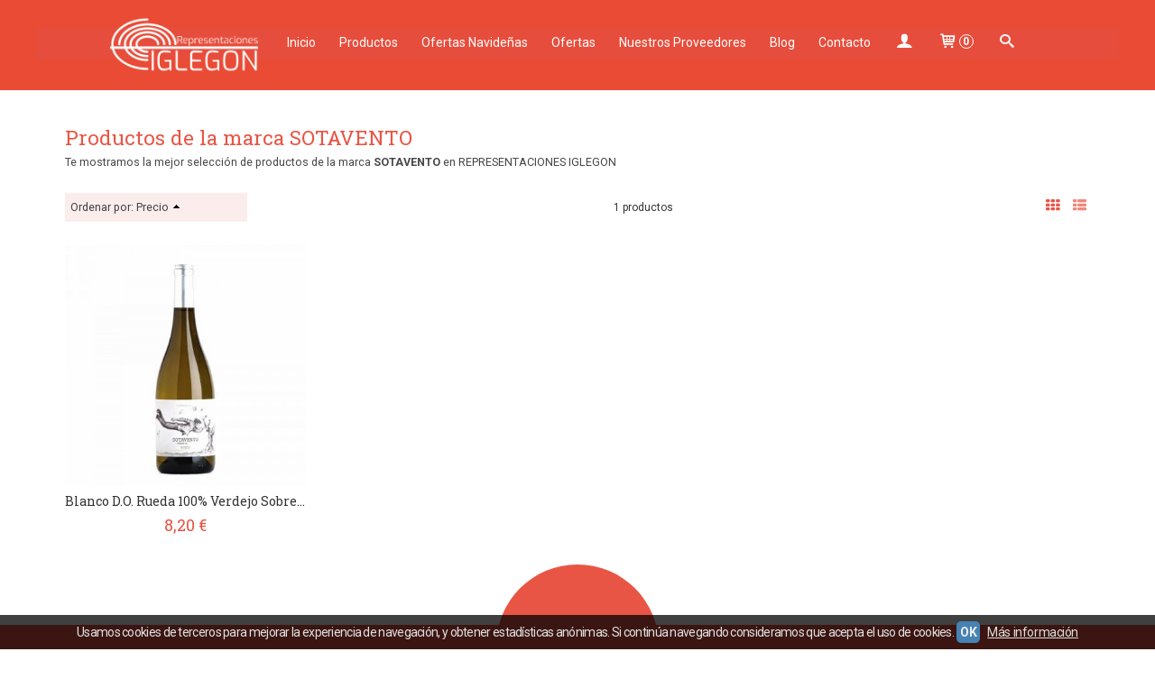

--- FILE ---
content_type: text/html; charset=utf-8
request_url: https://www.iglegon.es/br136558-sotavento.html
body_size: 15287
content:
<!DOCTYPE html>
<html lang="es" class="shop desktop light header-theme brand-view column1 out-the-box system-page user-guest url-id-136558">    <head prefix="og: http://ogp.me/ns# fb: http://ogp.me/ns/fb# product: http://ogp.me/ns/product#">
        <meta http-equiv="Content-Type" content="text/html; charset=utf-8" />
<meta name="viewport" content="width=device-width, initial-scale=1.0" />
<meta name="language" content="es" />
<meta name="description" content="Comprar productos de la marca SOTAVENTO en iglegon.es, descubre las novedades en la marca SOTAVENTO, haz tu pedido ahora" />
<meta name="author" content="REPRESENTACIONES IGLEGON" />
<meta name="google-site-verification" content="" />
<meta name="msvalidate.01" content="" />
<meta name="alexaVerifyID" content="" />
<meta name="p:domain_verify" content="" />
<meta property="og:determiner" content="a" />
<meta property="og:locale" content="es_ES" />
<meta property="og:title" content="Comprar productos de la marca SOTAVENTO online" />
<meta property="og:description" content="Comprar productos de la marca SOTAVENTO en iglegon.es, descubre las novedades en la marca SOTAVENTO, haz tu pedido ahora" />
<meta property="og:site_name" content="REPRESENTACIONES IGLEGON" />
<meta property="fb:app_id" content="198335206866025" />
<meta property="og:type" content="website" />
<meta property="og:url" content="https://www.iglegon.es/br136558-sotavento.html" />
<link rel="preconnect" href="https://cdn.palbincdn.com" />
<link crossorigin="anonymous" rel="preconnect" href="https://cdn.palbincdn.com" />
<link rel="preconnect" href="https://cdn-2.palbincdn.com" />
<link rel="dns-prefetch" href="https://cdn.palbincdn.com" />
<link rel="dns-prefetch" href="https://cdn-2.palbincdn.com" />
<link rel="dns-prefetch" href="//connect.facebook.net" />
<link rel="dns-prefetch" href="//www.facebook.com" />
<link rel="dns-prefetch" href="//static.ak.facebook.com" />
<link rel="dns-prefetch" href="//fbstatic-a.akamaihd.net" />
<link rel="dns-prefetch" href="//www.google.com" />
<link rel="dns-prefetch" href="//fonts.googleapis.com" />
<link rel="dns-prefetch" href="//apis.google.com" />
<link rel="dns-prefetch" href="//translate.google.com" />
<link rel="dns-prefetch" href="//translate.googleapis.com" />
<link rel="dns-prefetch" href="//stats.g.doubleclick.net" />
<link rel="dns-prefetch" href="//www.gstatic.com" />
<link rel="canonical" href="https://www.iglegon.es/br136558-sotavento.html" />
<link rel="shortcut icon" type="image/x-icon" href="/users/40504/shop/favicon.ico" />
<link title="RSS Feed" rel="alternate" type="application/rss+xml" href="https://www.iglegon.es/blog/rss" />
<link rel="stylesheet" type="text/css" href="https://cdn-2.palbincdn.com/themes/_premium/Fashion Victim/style.min.css" />
<link rel="stylesheet" type="text/css" href="https://cdn-2.palbincdn.com/css/shop-base.css?584" />
<link rel="stylesheet" type="text/css" href="https://cdn-2.palbincdn.com/css/form.css?584" />
<link rel="stylesheet" type="text/css" href="//fonts.googleapis.com/css?family=Roboto+Slab|Roboto:400,700&amp;subset=latin" />
<style type="text/css">
/*<![CDATA[*/
.desktop .items > .art-content-layout-wrapper:last-child .layout-item-wrapper{margin-bottom:0 !important}.responsive-phone .items > .art-content-layout-wrapper:last-child .art-layout-cell:last-child .layout-item-wrapper{margin-bottom:0 !important}.art-list-view-empty{text-align:center;position:relative}.empty-table-icon{opacity:0.15;width:256px}.empty-table-text{opacity:0.85}
/*]]>*/
</style>
<style type="text/css">
/*<![CDATA[*/
.list-limit{display:inline-block;font-size:13px}.list-limit-field{display:inline-block;width:auto;text-indent:0px !important}.pager + .list-limit{margin-left:8px}
/*]]>*/
</style>
<style type="text/css">
/*<![CDATA[*/
.list-view .sorter-dropdown{position:relative;padding-right:0px;min-width:200px}.list-view .sorter-dropdown a{text-decoration:none}.list-view .sorter-dropdown li > a:hover{text-decoration:underline}.list-view .sorter-dropdown li > a{display:inline-block;width:100%}.list-view .sorter-dropdown .selector{display:block;height:20px;line-height:20px;padding:5px;border-radius:3px;cursor:pointer}.list-view .sorter-dropdown > ul{position:absolute;top:32px;width:205px;display:none;border-width:0px 1px 1px 1px;border-radius:0px 0px 4px 4px;z-index:99}.list-view .sorter-dropdown > ul > li{padding:5px 10px;display:block}
/*]]>*/
</style>
<style type="text/css">
/*<![CDATA[*/
#colorbox,#cboxOverlay,#cboxWrapper{position:absolute;top:0;left:0;z-index:9999;overflow:hidden}#cboxWrapper{max-width:none}#cboxOverlay{position:fixed;width:100%;height:100%}#cboxMiddleLeft,#cboxBottomLeft{clear:left}#cboxContent{position:relative}#cboxLoadedContent{overflow:auto;-webkit-overflow-scrolling:touch}#cboxTitle{margin:0}#cboxLoadingOverlay,#cboxLoadingGraphic{position:absolute;top:0;left:0;width:100%;height:100%}#cboxPrevious,#cboxNext,#cboxClose,#cboxSlideshow{cursor:pointer}.cboxPhoto{float:left;margin:auto;border:0;display:block;max-width:none;-ms-interpolation-mode:bicubic}.cboxIframe{width:100%;height:100%;display:block;border:0}#colorbox,#cboxContent,#cboxLoadedContent{box-sizing:content-box;-moz-box-sizing:content-box;-webkit-box-sizing:content-box}#cboxOverlay{background:rgba(0,0,0,0.85)}#colorbox{outline:0}#cboxContent{background:#fff;overflow:hidden}.dark #cboxContent{background:#222}.cboxIframe{background:#fff}.dark .cboxIframe{background:#222}#cboxError{padding:50px;border:1px solid #ccc}#cboxLoadedContent{margin-bottom:40px}.cboxFullContent #cboxLoadedContent{margin-bottom:0px}#cboxTitle{position:absolute;bottom:4px;left:0;text-align:center;width:96%;color:#949494;padding:10px 2% 0px 2%}#cboxCurrent{position:absolute;bottom:9px;left:58px;color:#949494}#cboxLoadingOverlay{background:url(/assets/JColorBox/css/images/light/loading_background.png) no-repeat center center}#cboxLoadingGraphic{background:url(/assets/JColorBox/css/images/light/loading.gif) no-repeat center center}.dark #cboxLoadingOverlay{background:url(/assets/JColorBox/css/images/dark/loading_background.png) no-repeat center center}.dark #cboxLoadingGraphic{background:url(/assets/JColorBox/css/images/dark/loading.gif) no-repeat center center}#cboxPrevious:active,#cboxNext:active,#cboxSlideshow:active,#cboxClose:active{outline:0}#cboxSlideshow{bottom:4px;right:30px;color:#0092ef}#cboxPrevious{background-image:url(/assets/JColorBox/css/images/light/left-arrow.svg)}.dark #cboxPrevious{background-image:url(/assets/JColorBox/css/images/dark/left-arrow.svg)}#cboxNext{left:27px;background-image:url(/assets/JColorBox/css/images/light/right-arrow.svg)}.dark #cboxNext{background-image:url(/assets/JColorBox/css/images/dark/right-arrow.svg)}#cboxClose{top:10px;right:10px;background-image:url(/assets/JColorBox/css/images/light/close.svg);width:30px;height:30px}.dark #cboxClose{background-image:url(/assets/JColorBox/css/images/dark/close.svg)}.cbox-button{position:absolute;border:none;padding:0;margin:0;overflow:visible;width:auto;background-color:transparent;text-indent:-9999px;background-repeat:no-repeat;background-position:center center;-webkit-background-size:contain;background-size:contain}.cbox-button.cbox-nav-button{bottom:8px;left:0;background-size:contain;width:25px;height:20px}
/*]]>*/
</style>
<style type="text/css">
/*<![CDATA[*/
.recently-viewed-products-box{padding:20px}.responsive-phone .recently-viewed-products-box{padding:10px}.remove-recently-viewed-product{display:none;position:absolute;top:5px;right:5px;width:24px;height:24px;border-radius:50%;background:rgba(255,255,255,0.5);border:1px solid rgba(0,0,0,0.5);color:rgba(0,0,0,0.5) !important;line-height:26px}.remove-recently-viewed-product:hover{background:rgba(255,255,255,0.75);color:rgba(0,0,0,0.75) !important;border:1px solid rgba(0,0,0,0.75)}.recently-viewed-products .featured-product:hover .remove-recently-viewed-product,.recently-viewed-products-box .featured-product:hover .remove-recently-viewed-product{display:blocK}.recently-viewed-products-slider ul{margin:0}.recently-viewed-products-slider ul > li{display:inline-block;width:25%;box-sizing:border-box;padding:0 5px 0 0 !important;margin:0 !important;background:none !important;white-space:normal;vertical-align:top}.recently-viewed-products-slider ul > li:last-child{padding:0px !important}.recently-viewed-products-slider ul > li:before{content:none;padding:0 !important;margin:0 !important}.recently-viewed-products-slider{overflow-x:hidden;overflow-y:hidden;white-space:nowrap}.responsive-phone .recently-viewed-products-slider{overflow-x:auto;-webkit-overflow-scrolling:touch;-ms-overflow-style:-ms-autohiding-scrollbar}.recently-viewed-products-slider::-webkit-scrollbar{height:8px;background-color:transparent}.recently-viewed-products-slider::-webkit-scrollbar-thumb{border-radius:10px;-webkit-box-shadow:inset 0 0 6px rgba(0,0,0,.3);background-color:#777}.recently-viewed-products-slider::-webkit-scrollbar-track{background-color:transparent}.recently-viewed-products-slider:hover{overflow-x:scroll;cursor:move;margin-bottom:-8px}.firefox .recently-viewed-products-slider:hover{margin-bottom:-15px}.ie11 .recently-viewed-products-slider:hover,.ie9 .recently-viewed-products-slider:hover{margin-bottom:-17px}.ieEdge .recently-viewed-products-slider:hover{margin-bottom:-12px}
/*]]>*/
</style>
<style type="text/css">
/*<![CDATA[*/
.hideall .init-hidden {display:none} .hideall .init-invisible, .hideall .animated-hide.animated {visibility:hidden}
/*]]>*/
</style>
<style type="text/css">
/*<![CDATA[*/
.tlite{background:#111;color:white;font-family:sans-serif;font-size:0.8rem;font-weight:normal;text-decoration:none;text-align:left;padding:0.6em 0.75rem;border-radius:4px;position:absolute;opacity:0;visibility:hidden;transition:opacity 0.4s;white-space:nowrap;box-shadow:0 0.5rem 1rem -0.5rem black;z-index:1000;-webkit-backface-visibility:hidden}.tlite-table td,.tlite-table th{position:relative}.tlite-visible{visibility:visible;opacity:0.9}.tlite::before{content:' ';display:block;background:inherit;width:10px;height:10px;position:absolute;transform:rotate(45deg)}.tlite-n::before{top:-3px;left:50%;margin-left:-5px}.tlite-nw::before{top:-3px;left:10px}.tlite-ne::before{top:-3px;right:10px}.tlite-s::before{bottom:-3px;left:50%;margin-left:-5px}.tlite-se::before{bottom:-3px;right:10px}.tlite-sw::before{bottom:-3px;left:10px}.tlite-w::before{left:-3px;top:50%;margin-top:-5px}.tlite-e::before{right:-3px;top:50%;margin-top:-5px}
/*]]>*/
</style>
<style type="text/css">
/*<![CDATA[*/
select{background:#FEF7F6;border:1px solid #EE7F72;margin:0 auto;width:100%;padding:4px 0;color:#525252 !important;font-size:14px;font-family:Roboto, Arial, 'Arial Unicode MS', Helvetica, Sans-Serif;font-weight:normal;font-style:normal;text-shadow:none;margin:0px}body{font-size:14px;font-family:Roboto, Arial, 'Arial Unicode MS', Helvetica, Sans-Serif}#header-logo{text-align:left}.blockquote-border{border:1px solid #FCEDED}.blockquote-background{background:#FCEDED url('images/postquote.png') no-repeat scroll;color:#424242;background-image:none}.blockquote-box{border:1px solid #FCEDED;background:#FCEDED url('images/postquote.png') no-repeat scroll;color:#424242;background-image:none}.art-postcontent .blockquote-box a,.art-postcontent .blockquote-box a.featured-product-title-link,.art-postcontent .blockquote-box a.featured-product-title-link:visited,.art-postcontent .blockquote-box a.featured-product-title-link:hover,.art-postcontent .blockquote-box h1,.art-postcontent .blockquote-box h2,.art-postcontent .blockquote-box h3,.art-postcontent .blockquote-box h4,.art-postcontent .blockquote-background h5,.art-postcontent .blockquote-box h6{color:#424242}.art-postcontent .blockquote-background a,.art-postcontent .blockquote-background a.featured-product-title-link,.art-postcontent .blockquote-background a.featured-product-title-link:visited,.art-postcontent .blockquote-background a.featured-product-title-link:hover,.art-postcontent .blockquote-background h1,.art-postcontent .blockquote-background h2,.art-postcontent .blockquote-background h3,.art-postcontent .blockquote-background h4,.art-postcontent .blockquote-background h5,.art-postcontent .blockquote-background h6{color:#424242}div.form fieldset{border:1px solid #FCEDED}.ui-dialog-titlebar.ui-widget-header{border:1px solid #FCEDED;background:#FCEDED url('images/postquote.png') no-repeat scroll;color:#424242;background-image:none}.ui-accordion-header-icon,.ui-accordion-header .ui-icon{float:right}.ui-accordion-content{border:1px solid #FCEDED;padding:1em 0.5em;border-top:none}h3.ui-accordion-header,h4.ui-accordion-header{border:1px solid #FCEDED;background:#FCEDED url('images/postquote.png') no-repeat scroll;color:#424242;background-image:none;margin:0px;padding:0px;padding:10px}body #cboxContent{background:#FFFFFF}body #cboxLoadedContent{background:#FFFFFF}body .ui-widget-content{background:#FFFFFF}body .ui-dialog{background:#FFFFFF;background-image:none}body .ui-dialog .ui-dialog-content{background:#FFFFFF}.art-postcontent a.h4-link-color,.art-postcontent a.h4-link-color:visited,.art-postcontent a.h4-link-color:hover{color:#E85545}.art-postcontent a.h5-link-color,.art-postcontent a.h5-link-color:visited,.art-postcontent a.h5-link-color:hover{color:#333333}.desktop.header-theme .art-header{position:fixed;z-index:101 !important;width:100%;max-width:100%;background:#e94b35}.desktop.header-theme .header-wrapper{height:100px}.art-footer:before{height:52px;position:absolute;width:180px;height:90px;background:inherit;left:50%;transform:translate(-50%,-50%);border-radius:200px 200px 0 0;-moz-border-radius:200px 200px 0 0;-webkit-border-radius:250px 250px 0 0;top:-22px}html,html a{-webkit-font-smoothing:antialiased;text-shadow:1px 1px 1px rgba(0,0,0,0.004)}.art-hmenu.pal-tabs-hmenu>li,.pal-tabs .art-hmenu.pal-tabs-hmenu>li{scroll-margin-top:105px}
/*]]>*/
</style>
<style type="text/css">
/*<![CDATA[*/
.back-to-top{position:fixed;bottom:2.5em;right:0px;text-decoration:none;color:#000000;background-color:rgba(235, 235, 235, 0.80);font-weight:700;font-size:2em;padding:10px;display:none;border-radius:4px 0px 0px 4px}.back-to-top:hover{background-color:rgba(135, 135, 135, 0.50)}
/*]]>*/
</style>
<style type="text/css">
/*<![CDATA[*/
#cookieAlert{margin:0px;padding:0px;position:fixed;vertical-align:baseline;width:100%;z-index:99999;background:#333;background:rgba(0,0,0,0.75);color:#e0e0e0}.cookieAlertInner{display:block;padding:10px 10px !important;margin:0px;text-align:center;vertical-align:baseline;background:0}.cookieAlertInner .cookieAlertText{margin-bottom:20px !important;font-weight:400 !important;letter-spacing:-0.05em}.cookieAlertInner a.cookieAlertOkButton{padding:4px;background:#4682B4;text-decoration:none;color:#eee;border-radius:5px;letter-spacing:-0.03em}.cookieAlertInner a.cookieAlertLearnMore{padding-left:5px;text-decoration:underline;color:#ddd;letter-spacing:-0.03em}#cookieAlert{bottom:0px}
/*]]>*/
</style>
<style type="text/css">
/*<![CDATA[*/
#goog-gt-tt,.goog-tooltip.skiptranslate,.goog-tooltip,body > .skiptranslate{display:none !important;width:0px !important;height:0px !important;visibility:hidden !important}body > .skiptranslate > .goog-te-banner-frame.skiptranslate{display:none !important;visibility:hidden;position:absolute;opacity:0;top:0px;width:0px;height:0px;left:-10000px}body .goog-text-highlight{background-color:inherit;-webkit-box-shadow:inherit;-moz-box-shadow:inherit;box-shadow:inherit;box-sizing:inherit;-webkit-box-sizing:inherit;-moz-box-sizing:inherit;position:inherit}body{top:auto !important;position:static !important;min-height:0 !important}
/*]]>*/
</style>
<script type="text/javascript" src="https://cdn.palbincdn.com/js/jquery/jquery-1.9.1.min.js"></script>
<script type="text/javascript" src="https://cdn.palbincdn.com/js/jquery/jquery.ba-bbq.min.js" async="async"></script>
<script type="text/javascript" src="https://cdn.palbincdn.com/js/jquery/jquery.history.min.js"></script>
<script type="text/javascript" src="https://cdn.palbincdn.com/js/jquery/jquery-ui-1.9.2.custom.min.js"></script>
<script type="text/javascript" src="https://www.googletagmanager.com/gtag/js?id=G-R2B77PFWM3" async="async"></script>
<script type="text/javascript" src="https://cdn.palbincdn.com/assets/LazySizes/lazysizes.min.js" async="async"></script>
<script type="text/javascript">
/*<![CDATA[*/
            <!-- Global site tag (gtag.js)-->
            window.dataLayer = window.dataLayer || [];
            function gtag(){dataLayer.push(arguments);}
            gtag('js', new Date());
			gtag('set', 'user_properties', {})
            gtag('config', 'UA-182079881-1', {"groups":"analytics"});
            gtag('config', 'G-R2B77PFWM3', {"groups":"analytics"});
document.documentElement.className+=' hideall'
var setHMenuOpenDirection=function(a){return(function(a){setTimeout(function(){setHMenuOpenDirection(a)},1)})}(jQuery),setPopupVMenuOpenDirection=function(b){return(function(b){setTimeout(function(){setPopupVMenuOpenDirection(b)},1)})}(jQuery),fixPopupVMenu=function(c){return(function(c){setTimeout(function(){fixPopupVMenu(c)},1)})}(jQuery),setOpenSubmenuWithNoReload=function(d){return(function(d){setTimeout(function(){setOpenSubmenuWithNoReload(d)},1)})}(jQuery),setOpenSubmenuWithHover=function(d){return(function(d){setTimeout(function(){setOpenSubmenuWithHover(d)},1)})}(jQuery),responsiveDesign=1;$(document).ready(function(){$.ajax({dataType:"script",cache:true,url:"https://cdn-2.palbincdn.com/themes/_premium/Fashion Victim/script.min.js"}).done(function(script,textStatus){if(false)$.ajax({dataType:"script",cache:true,url:"https://cdn-2.palbincdn.com/themes/_premium/Fashion Victim/script.responsive.min.js"})})})
/*]]>*/
</script>
<title>Comprar productos de la marca SOTAVENTO online</title>
<!-- Hide Elements Trick -->
<link as="font" crossorigin="anonymous" rel="preload" href="https://cdn-2.palbincdn.com/css/iconSet/basic-shop-icons/fonts/shop-icons.woff?450" /><link href='https://cdn-2.palbincdn.com/css/iconSet/basic-shop-icons/style.css?584' rel='stylesheet' rel='preload' as='style'>
    </head>

    <body>
				<div id="art-main">
    
    
<div class="header-wrapper">    <header class="art-header">        <div class="art-shapes">
        
            </div>
        
        

 
<div class="art-positioncontrol art-positioncontrol-340300824" id="header-logo"><span class="header-logo-span"></span><a class="header-logo-link" href="/"><img class="header-logo-img" src="/users/40504/shop/logo.jpg?698245340" alt="Comprar productos de la marca SOTAVENTO online" /></a></div> 
 <nav class="pal-main-nav art-nav">	<div class="art-nav-inner">				<ul class="art-hmenu" id="shop-menu">
<li id="item-inicio"><a href="/">Inicio</a></li>
<li id="item-productos"><a href="javascript:void(0)">Productos</a>
<ul>
<li><a href="/c448487-aceites-oliva-virgen-extra.html">Aceites Oliva Virgen Extra</a></li>
<li><a href="/c448488-conservas-de-pescado.html">Conservas de Pescado</a>
<ul>
<li><a href="/c451148-conservas-zallo.html">Conservas Zallo</a></li>
<li><a href="/c451149-ria-santona.html">Ria Santoña</a></li>
<li><a href="/c568011-cusumano.html">Cusumano</a></li>
</ul>
</li>
<li><a href="/c448699-aceitunas-y-encurtidos.html">Aceitunas y Encurtidos</a>
<ul>
<li><a href="/c451516-karina.html">Karina</a></li>
<li><a href="/c470130-guindillas-rociher.html">Guindillas Rociher</a></li>
<li><a href="/c489710-el-cabildo.html">El Cabildo</a></li>
</ul>
</li>
<li><a href="/c451150-conservas-vegetales.html">Conservas Vegetales </a>
<ul>
<li><a href="/c451151-esparragos.html">Espárragos </a></li>
<li><a href="/c451152-pimientos.html">Pimientos </a></li>
<li><a href="/c451153-alcachofas.html">Alcachofas</a></li>
</ul>
</li>
<li><a href="/c488618-legumbres.html">Legumbres</a></li>
<li><a href="/c449506-vinos.html">Vinos</a>
<ul>
<li><a href="/c449507-vinos-tintos.html">Vinos Tintos</a>
<ul>
<li><a href="/c464443-d-o-rioja.html">D.O. Rioja</a></li>
<li><a href="/c464444-d-o-navarra.html">D.O. Navarra</a></li>
<li><a href="/c464445-d-o-ribera-del-duero.html">D.O. Ribera del Duero</a></li>
<li><a href="/c464446-d-o-toro.html">D.O. Toro</a></li>
<li><a href="/c464447-d-o-tierra-de-castilla.html">D.O. Tierra de Castilla</a></li>
</ul>
</li>
<li><a href="/c449508-vinos-rosados.html">Vinos Rosados</a></li>
<li><a href="/c449509-vinos-blancos.html">Vinos Blancos</a>
<ul>
<li><a href="/c464448-d-o-rioja.html">D.O. Rioja</a></li>
<li><a href="/c464449-d-o-rueda.html">D.O. Rueda</a></li>
<li><a href="/c464450-d-o-rias-baixas.html">D.O. Rias Baixas</a></li>
<li><a href="/c464452-d-o-monterrei.html">D.O. Monterrei</a></li>
<li><a href="/c464453-d-o-ribeiro.html">D.O. Ribeiro</a></li>
<li><a href="/c464454-d-o-navarra.html">D.O. Navarra</a></li>
<li><a href="/c475562-d-o-alella.html">D.O. Alella</a></li>
</ul>
</li>
</ul>
</li>
<li><a href="/c464476-champagne-y-cava.html">Champagne y Cava</a></li>
<li><a href="/c462613-licores.html">Licores y Vermuts</a></li>
<li><a href="/c453146-sidra-txakoli.html">Sidra / Txakoli</a></li>
<li><a href="/c485114-ofertas-navidenas.html">Ofertas Navideñas</a></li>
<li><a href="/c457056-ofertas.html">OFERTAS</a></li>
</ul>
</li>
<li id="item-ofertas-navidenas"><a href="/c485114-ofertas-navidenas.html">Ofertas Navideñas</a></li>
<li id="item-ofertas"><a href="/c457056-ofertas.html">Ofertas</a></li>
<li id="item-nuestros-proveedores"><a href="javascript:void(0)">Nuestros Proveedores </a>
<ul>
<li><a href="/br110603-aceites-kel.html">ACEITES KEL</a></li>
<li><a href="/br110600-aceitunas-karina.html">ACEITUNAS KARINA</a></li>
<li><a href="/br114529-azkue.html">azkue</a></li>
<li><a href="/br108801-bernard-remy.html">BERNARD REMY</a></li>
<li><a href="/br110592-bodega-txakoli-bikandi.html">BODEGA TXAKOLI BIKANDI</a></li>
<li><a href="/br112116-bodega-txakoli-gorka-izagirre.html">BODEGA TXAKOLI GORKA IZAGIRRE</a></li>
<li><a href="/br110597-bodegas-alvarez-y-diaz.html">BODEGAS ALVAREZ Y DIAZ</a></li>
<li><a href="/br110593-bodegas-amador-garcia.html">BODEGAS AMADOR GARCIA</a></li>
<li><a href="/br128014-bodegas-cornelio.html">BODEGAS CORNELIO</a></li>
<li><a href="/br110596-bodegas-felix-sanz.html">BODEGAS FELIX SANZ</a></li>
<li><a href="/br110591-bodegas-fincas-premium.html">BODEGAS FINCAS PREMIUM</a></li>
<li><a href="/br110590-bodegas-morgadio.html">BODEGAS MORGADIO</a></li>
<li><a href="/br110513-bodegas-nekeas.html">BODEGAS NEKEAS</a></li>
<li><a href="/br110599-bodegas-principe-de-viana.html">BODEGAS PRINCIPE DE VIANA</a></li>
<li><a href="/br110512-bodegas-riojanas.html">BODEGAS RIOJANAS</a></li>
<li><a href="/br110598-bodegas-vega-de-lucia.html">BODEGAS VEGA DE LUCIA</a></li>
<li><a href="/br145719-conservas-cusumano.html">CONSERVAS CUSUMANO</a></li>
<li><a href="/br110594-conservas-mendavia.html">CONSERVAS MENDAVIA</a></li>
<li><a href="/br110595-conservas-ria-de-santona.html">CONSERVAS RIA DE SANTOÑA</a></li>
<li><a href="/br110602-conservas-zallo.html">CONSERVAS ZALLO</a></li>
<li><a href="/br128013-cornelio.html">CORNELIO</a></li>
<li><a href="/br110504-dantza.html">dantza</a></li>
<li><a href="/br110601-guindillas-rociher.html">GUINDILLAS ROCIHER</a></li>
<li><a href="/br138612-josep-masachs-cava.html">JOSEP MASACHS CAVA</a></li>
<li><a href="/br136557-lagar-del-rey.html">LAGAR DEL REY</a></li>
<li><a href="/br108802-parxet.html">PARXET</a></li>
<li><a href="/br122126-penelas.html">Penelas</a></li>
<li><a href="/br108785-povarelo.html">POVARELO</a></li>
<li><a href="/br120401-rodriguez-sanzo.html">RODRIGUEZ SANZO</a></li>
<li><a href="/br147080-solaguen.html">SOLAGUEN</a></li>
<li><a href="/br136558-sotavento.html">SOTAVENTO</a></li>
<li><a href="/br108392-xeixal.html">Xeixal</a></li>
</ul>
</li>
<li id="item-blog"><a href="/blog">Blog</a>
<ul>
<li><a href="/blog/c4516-general.html">General</a></li>
</ul>
</li>
<li id="item-contacto"><a href="/site/contact">Contacto</a></li>
<li class="user-top-menu-separator"><span></span></li>
<li class="customer-account-menu customer-shop-menu"><a class="customer-shop-menu" aria-label="Mi Cuenta" href="/login"><span class="customer-account icon-user shop-menu-icon"></span> <span class="customer-account-label customer-shop-menu-label">Mi Cuenta</span></a>
<ul>
<li><a href="/login">Acceder</a></li>
<li><a href="/register">Registrarse</a></li>
</ul>
</li>
<li class="shopping-cart-menu customer-shop-menu"><a class="customer-shop-menu" aria-label="Carrito" href="/shoppingcart/view"><span class="customer-shopping-cart icon-cart shop-menu-icon"></span><span class="customer-shopping-cart-counter">0</span> <span class="customer-shopping-cart-label customer-shop-menu-label">Carrito</span></a>
<ul>
<li id="shopping-cart-menu-subtotal"><a href="/shoppingcart/view">Total:&nbsp;<strong>0,00 €</strong></a></li>
<li class="shopping-cart-menu-links"><a href="/shoppingcart/view"><strong>Ver Carrito</strong></a></li>
</ul>
</li>
<li class="customer-search-menu customer-shop-menu"><a class="customer-search-menu-link customer-shop-menu" aria-label="Buscar..." href="javascript:void(0)"><span class="customer-search icon-search shop-menu-icon"></span> <span class="customer-search-label customer-shop-menu-label">Buscar...</span></a>
<ul>
<li class="customer-search-menu-form-wrapper"><a class="customer-search-menu-form-link" aria-label="Buscar" href="javascript:void(0)"><form id="menu-search-form" class="art-search focusmagic" action="/product/index" method="get"><input placeholder="Buscar..." id="menu-search-input" size="24" aria-label="Buscar..." type="text" value="" name="searchbox" /><button type="submit" id="menu-search-input-button" class="icon-search" name=""></button></form></a></li>
</ul>
</li>
</ul>

	</div></nav>    </header></div>
    <div id="sheet-content" class="art-sheet clearfix">
        
        <div class="art-layout-wrapper">        <div class="art-content-layout">
        <div class="art-content-layout-row">
            <div class="art-layout-cell art-content" id="content">
                
<article id="brand-sheet" class="art-post art-article">
    <div class="art-postcontent art-postcontent-0 clearfix">
                <div class="art-content-layout">     
            <div class="art-content-layout-row">     
                <div class="art-layout-cell" style="width: 100%">
                    <div class="brand-name-description">
                                                <h1 id="brand-name" class="art-postheader model-name">Productos de la marca SOTAVENTO</h1>                        <div id="brand-description">Te mostramos la mejor selección de productos de la marca <strong>SOTAVENTO</strong> en REPRESENTACIONES IGLEGON</div>                    </div>
                </div>     
            </div> 
        </div>
                <div id="brand-products">
            <script>$(document).ready(function(){var switchMode=function(mode,elem){$(elem).removeClass(function(index,css){return(css.match(/\w+-mode/g)||[]).join(' ')}).addClass(mode+'-mode')};initSwitcher=function(id){if($.cookies!==undefined&&$.cookies.get('listViewMode')){switchMode($.cookies.get('listViewMode'),id)}else switchMode('grid',id)};$(document).on("cookies.loaded",function(){initSwitcher('#product-list')});$('body').on('click','.mode-switch',function(){$.cookies.set('listViewMode',$(this).data('mode'),{expiresAt:new Date(new Date().getTime()+24*60*365*6e4)});if(typeof lazySizes!=="undefined")lazySizes.autoSizer.checkElems();switchMode($(this).data('mode'),'#product-list')})})</script><div class="art-postcontent product-list list-view art-list-view grid-mode columns-even" id="product-list">
<div class='art-list-view-nav'><div class="sorter sorter-dropdown blockquote-box">
<span class="selector">Ordenar por: </span><ul class="blockquote-box"><li><a href="/br136558-sotavento.html?SF%5Bbrand%5D%5BMarcas%5D%5B0%5D=SOTAVENTO&amp;Product_sort=manually">Recomendados</a></li>
<li><a class="asc" href="/br136558-sotavento.html?SF%5Bbrand%5D%5BMarcas%5D%5B0%5D=SOTAVENTO&amp;Product_sort=price.desc">Precio</a></li>
<li><a href="/br136558-sotavento.html?SF%5Bbrand%5D%5BMarcas%5D%5B0%5D=SOTAVENTO&amp;Product_sort=name">Nombre</a></li>
<li><a href="/br136558-sotavento.html?SF%5Bbrand%5D%5BMarcas%5D%5B0%5D=SOTAVENTO&amp;Product_sort=date.desc">Novedad</a></li>
<li><a href="/br136558-sotavento.html?SF%5Bbrand%5D%5BMarcas%5D%5B0%5D=SOTAVENTO&amp;Product_sort=discount.desc">Descuento</a></li>
<li><a href="/br136558-sotavento.html?SF%5Bbrand%5D%5BMarcas%5D%5B0%5D=SOTAVENTO&amp;Product_sort=bestseller.desc">Más Vendidos</a></li>
</ul></div><script>$(document).ready(function(){var sorterActive;if($('.list-view .sorter-dropdown .asc').length>0){sorterActive=$('.list-view .sorter-dropdown .asc').clone(false).attr('href','javascript:void(0)')}else if($('.list-view .sorter-dropdown .desc').length>0){sorterActive=$('.list-view .sorter-dropdown .desc').clone(false).attr('href','javascript:void(0)')}else sorterActive='';$('.list-view .sorter-dropdown .selector a').click(function(){});$('.list-view .sorter-dropdown .selector').append(sorterActive);$('.list-view .sorter-dropdown .selector').click(function(){$('.sorter-dropdown > ul').toggle()});$('.list-view .sorter-dropdown > ul a').click(function(e){$('.list-view .sorter-dropdown .selector').html($(this).html());$('.list-view .sorter-dropdown > ul').hide();$(this).addClass('current');e.preventDefault()});$('.list-view .sorter-dropdown .selector').on('click',function(event){event.stopPropagation()});$('html').on('click',function(){$('.list-view .sorter-dropdown > ul').hide()})})</script>
<div class="summary">1 productos</div>
<div class="mode-switcher-wrapper">&nbsp;<a data-mode="grid" class="mode-switch mode-switch-grid grid-mode-group" href="javascript:void(0)"><span class="icon-th icon-ipad-fix"></span></a>&nbsp;<a data-mode="column2" class="mode-switch mode-switch-column2 grid-mode-group desktop-hidden" href="javascript:void(0)"><span class="icon-th-large icon-ipad-fix"></span></a>&nbsp;<a data-mode="list" class="mode-switch mode-switch-list" href="javascript:void(0)"><span class="icon-th-list icon-ipad-fix"></span></a></div></div>
<div class="items">
<div class="art-content-layout-wrapper layout-item-0 clearfix pal-items-wrapper-0 pal-items-wrapper-even"><div class="art-content-layout layout-item-1 pal-items-0 pal-items-even"><div class="art-content-layout-row responsive-layout-row-2 pal-items-row-0 pal-items-row-even" style="margin-left: -1%; margin-right: -1%"><div class="art-layout-cell layout-item-2" style="width:25%"><div class="layout-item-wrapper" style="margin-left: 4%; margin-right: 4%; margin-bottom: 8%"><figure class="featured-product" id="featured-product-10617207" title="Blanco D.O. Rueda 100% Verdejo Sobre Lias SOTAVENTO">
<div class="featured-product-image-wrapper"><a class="featured-product-image-link link-block" href="/p10617207-blanco-d-o-rueda-100-verdejo-sobre-lias-sotavento.html"><img class="featured-product-image-img lazyload" data-srcset="https://cdn.palbincdn.com/users/40504/images/sotavento-verdejo-sobre-lias-1677749682@x512--f[as].jpg.thumb 512w, https://cdn.palbincdn.com/users/40504/images/sotavento-verdejo-sobre-lias-1677749682@x384--f[as].jpg.thumb 384w, https://cdn.palbincdn.com/users/40504/images/sotavento-verdejo-sobre-lias-1677749682@x256--f[as].jpg.thumb 256w, https://cdn.palbincdn.com/users/40504/images/sotavento-verdejo-sobre-lias-1677749682@x128--f[as].jpg.thumb 128w" data-sizes="auto" srcset="[data-uri]" src="https://cdn.palbincdn.com/users/40504/images/sotavento-verdejo-sobre-lias-1677749682.jpg.thumb" alt="Blanco D.O. Rueda 100% Verdejo Sobre Lias SOTAVENTO" /></a><div class="featured-product-zoom-wrapper"><a class="featured-product-zoom art-button" href="/p10617207-blanco-d-o-rueda-100-verdejo-sobre-lias-sotavento.html"><em class="icon-search featured-product-zoom-icon"></em><span class="featured-product-zoom-text">Vista Rápida</span></a></div></div><figcaption class="featured-product-nav"><div class="featured-product-title featured-title"><a class="featured-product-title-link h5-link-color" href="/p10617207-blanco-d-o-rueda-100-verdejo-sobre-lias-sotavento.html">Blanco D.O. Rueda 100% Verdejo Sobre...</a></div><div class="featured-product-nav-prices featured-nav-prices notranslate"><span class="featured-product-final-price">8,20 € </span></div></figcaption></figure></div></div></div></div></div></div>
<div class='art-list-view-pager-nav'>
</div><div class="keys" style="display:none" title="/br136558-sotavento.html"><span>10617207</span></div>
</div>        </div>
                <div id="recently-products"></div>    </div>
</article>            </div>
        </div>
    </div>
    </div>
            
    </div>        <footer class="art-footer blur-demo-content edit-mode-hidden">
        <div class="art-footer-inner">
                
    <div class="vertical-footer">
    <div class="art-content-layout-wrapper layout-item-0">
        <div class="art-content-layout layout-item-1">
            <div class="art-content-layout-row">
                <div class="art-layout-cell layout-item-2" style="width: 100%" >
                                            <div class="footer-text">
                            <p style="text-align:center;"><img src="https://cdn.palbincdn.com/users/40504/upload/images/tarjetas-de-credito-sin-fondo-2.png" alt="tarjetas-de-credito-sin-fondo-2.png" /></p>                            <div class="footer-seo-text">Empresa dedicada a la comercialización y distribución de conservas, vinos, encurtidos, aceite y legumbres.</div>
                        </div>
                                    </div>
            </div>
        </div>
    </div>
    <div class="art-content-layout-wrapper layout-item-0">
        <div class="art-content-layout layout-item-1">
            <div class="art-content-layout-row">
                                    <div id="art-footer-tags" class="art-layout-cell layout-item-2" style="width: 25%" >
                        <span rel="tag" class="tag" style="font-size:9pt"><a href="/t-%23andalucia.html">#andalucia</a></span>
<span rel="tag" class="tag" style="font-size:9pt"><a href="/t-%23sevilla.html">#sevilla</a></span>
<span rel="tag" class="tag" style="font-size:8pt"><a href="/t-aceite.html">aceite</a></span>
<span rel="tag" class="tag" style="font-size:8pt"><a href="/t-aceituna.html">aceituna</a></span>
<span rel="tag" class="tag" style="font-size:9pt"><a href="/t-barcelona.html">barcelona</a></span>
<span rel="tag" class="tag" style="font-size:10pt"><a href="/t-bilbao.html">bilbao</a></span>
<span rel="tag" class="tag" style="font-size:8pt"><a href="/t-bonarbe.html">bonarbe</a></span>
<span rel="tag" class="tag" style="font-size:9pt"><a href="/t-bonito.html">bonito</a></span>
<span rel="tag" class="tag" style="font-size:9pt"><a href="/t-comprar-vino-tinto.html">comprar-vino-tinto</a></span>
<span rel="tag" class="tag" style="font-size:9pt"><a href="/t-comprar-vino-tinto-en-mi-zona.html">comprar-vino-tinto-en-mi-zona</a></span>
<span rel="tag" class="tag" style="font-size:9pt"><a href="/t-d.o-rioja.html">d.o-rioja</a></span>
<span rel="tag" class="tag" style="font-size:9pt"><a href="/t-iglegon.html">iglegon</a></span>
<span rel="tag" class="tag" style="font-size:9pt"><a href="/t-madrid.html">madrid</a></span>
<span rel="tag" class="tag" style="font-size:9pt"><a href="/t-monte-real.html">monte-real</a></span>
<span rel="tag" class="tag" style="font-size:9pt"><a href="/t-oferta.html">oferta</a></span>
<span rel="tag" class="tag" style="font-size:9pt"><a href="/t-valencia.html">valencia</a></span>
<span rel="tag" class="tag" style="font-size:11pt"><a href="/t-vino.html">vino</a></span>
<span rel="tag" class="tag" style="font-size:10pt"><a href="/t-vino-blanco.html">vino-blanco</a></span>
<span rel="tag" class="tag" style="font-size:10pt"><a href="/t-vino-calidad.html">vino-calidad</a></span>
<span rel="tag" class="tag" style="font-size:11pt"><a href="/t-vino-tinto.html">vino-tinto</a></span>
                    </div>
                                                    <div id="art-footer-categories" class="art-layout-cell layout-item-2" style="width: 25%" >
                        <ul id="categories-vmenu-footer">
<li><a href="/c448487-aceites-oliva-virgen-extra.html">Aceites Oliva Virgen Extra</a></li>
<li><a href="/c448488-conservas-de-pescado.html">Conservas de Pescado</a></li>
<li><a href="/c448699-aceitunas-y-encurtidos.html">Aceitunas y Encurtidos</a></li>
<li><a href="/c451150-conservas-vegetales.html">Conservas Vegetales </a></li>
<li><a href="/c488618-legumbres.html">Legumbres</a></li>
<li><a href="/c449506-vinos.html">Vinos</a></li>
<li><a href="/c464476-champagne-y-cava.html">Champagne y Cava</a></li>
<li><a href="/c462613-licores.html">Licores y Vermuts</a></li>
<li><a href="/c453146-sidra-txakoli.html">Sidra / Txakoli</a></li>
<li><a href="/c485114-ofertas-navidenas.html">Ofertas Navideñas</a></li>
<li><a href="/c457056-ofertas.html">OFERTAS</a></li>
</ul>                    </div>
                                                                    <div id="art-footer-privacy" class="art-layout-cell layout-item-2" style="width: 25%" >
                        <ul>
                            <li><a href="#">Ir arriba</a></li>
                            <li><a href="/site/contact">Contáctanos</a></li>
                            <li><a href="/site/legalDisclaimer" target="_blank">Aviso Legal</a></li>
                            <li><a href="/site/privacityConditions" target="_blank">Política de Privacidad</a></li>
                                                            <li><a href="/site/purchaseConditions" target="_blank">Condiciones de Compra</a></li>
                                                                                        <li><a href="/site/cookiesPolicy" target="_blank">Políticas de Cookies</a></li>
                                                    </ul>
                    </div>
                
            </div>
        </div>
    </div>
    <div class="art-content-layout-wrapper layout-item-0">
        <div class="art-content-layout layout-item-1">
            <div class="art-content-layout-row">
                <div class="art-layout-cell layout-item-2" style="width: 100%" >
                    <div class="footer-text">
                        C/ BIZKAIA 12, POLIGONO INDUSTRIAL LEGIZAMON - 48450 ETXEBARRI, Bizkaia - (España) | &#x69;n&#x66;&#111;&#x40;i&#103;le&#103;on&#46;es | <a href="tel:944491024">944491024</a> | <a href="tel:Fax - 944405721">Fax - 944405721</a> | <b>Tiempo de Entrega: </b>24hrs                        <br>
                        (*) Precios con Impuestos incluidos                    </div>
                                                <div class="language-box">
        <a id="language-box-en" href="#en" rel="nofollow" title="English" class="flag flag-en" style="background-position:-0px -0px;"><img src="/images/resources/blank.png" height="16" width="16" alt="English"></a>
        <a id="language-box-fr" href="#fr" rel="nofollow" title="French" class="flag flag-fr" style="background-position:-200px -100px;"><img src="/images/resources/blank.png" height="16" width="16" alt="French"></a>
        <a id="language-box-de" href="#de" rel="nofollow" title="German" class="flag flag-de" style="background-position:-300px -100px;"><img src="/images/resources/blank.png" height="16" width="16" alt="German"></a>
        <a id="language-box-it" href="#it" rel="nofollow" title="Italian" class="flag flag-it" style="background-position:-600px -100px;"><img src="/images/resources/blank.png" height="16" width="16" alt="Italian"></a>
        <a id="language-box-pt" href="#pt" rel="nofollow" title="Portuguese" class="flag flag-pt" style="background-position:-300px -200px;"><img src="/images/resources/blank.png" height="16" width="16" alt="Portuguese"></a>
        <a id="language-box-ru" href="#ru" rel="nofollow" title="Russian" class="flag flag-ru" style="background-position:-500px -200px;"><img src="/images/resources/blank.png" height="16" width="16" alt="Russian"></a>
        <a id="language-box-es" href="#es" rel="nofollow" title="Spanish" class="flag flag-es" style="background-position:-600px -200px;"><img src="/images/resources/blank.png" height="16" width="16" alt="Spanish"></a>
        <a id="language-box-ca" href="#ca" rel="nofollow" title="Catalan" class="flag flag-ca" style="background-position:0px -300px;"><img src="/images/resources/blank.png" height="16" width="20" alt="Catalan"></a>
    </div>
    <select onchange="js:customTransToLang(this.value)" aria-label="Traductor" name="language-translator-dropdown" id="language-translator-dropdown">
<option value="">Traducir</option>
<option value="af">Afrikaans</option>
<option value="bg">Bulgarian</option>
<option value="ca">Catalan</option>
<option value="cs">Czech</option>
<option value="de">German</option>
<option value="el">Hellenic</option>
<option value="et">Estonian</option>
<option value="es">Español</option>
<option value="en">Inglés</option>
<option value="eu">Euskera</option>
<option value="fi">Finnish</option>
<option value="fr">French</option>
<option value="gl">Galician</option>
<option value="he">Hebrew</option>
<option value="hu">Hungarian</option>
<option value="id">Indonesian</option>
<option value="it">Italian</option>
<option value="ja">Japanese</option>
<option value="ko">Korean</option>
<option value="lt">Lithuanian</option>
<option value="nl">Dutch</option>
<option value="no">Norwegian</option>
<option value="pl">Polish</option>
<option value="pt-BR">Brazilian Portuguese</option>
<option value="pt">Portuguese</option>
<option value="ro">Romanian</option>
<option value="ru">Russian</option>
<option value="sk">Slovak</option>
<option value="sv">Swedish</option>
<option value="tr">Turkish</option>
<option value="uk">Ukrainian</option>
<option value="vi">Vietnamese</option>
<option value="zh-CN">Simplified Chinese</option>
<option value="zh-TW">Traditional Chinese</option>
</select>    <style>
        .art-footer #language-translator-dropdown {
            width: auto;
            margin: 0 auto;
        }
    </style>
                                        					                </div>
            </div>
        </div>
    </div>
</div>
            <p class="art-page-footer">
    <span id="art-footnote-links">
    <span class="notranslate">REPRESENTACIONES IGLEGON</span> - Copyright © 2026 [40504] - Con la tecnología de Palbin.com    </span>
</p>
        </div>
    </footer>
</div>		<a class="back-to-top" href="javascript:void(0)">&#8613;</a>

<div id="cookieAlert" class="fixed-bottom py-1 py-md-2 px-1 px-md-4 text-center bg-dark text-white" style="display: none"><div class="cookieAlertInner" style="line-height: 1.3em;"><span class="cookieAlertText">Usamos cookies de terceros para mejorar la experiencia de navegación, y obtener estadísticas anónimas. Si continúa navegando consideramos que acepta el uso de cookies.</span> <strong><a class="cookieAlertOkButton btn-link btn-light px-1 text-dark" href="javascript:void(0);">OK</a></strong> <a class="cookieAlertLearnMore text-secondary" target="_blank" href="/site/cookiesPolicy">Más información</a></div></div><!-- SpamBot blackhole -->
<a rel="nofollow" style="display:none" class="init-hidden" href="/site/blackhole">No entres en este enlace o serás baneado de este sitio!</a>
<style></style>
	<div id="fb-root"></div><script type="text/javascript" src="https://cdn.palbincdn.com/assets/dfdb29cb/listview/jquery.yiilistview.js"></script>
<script type="text/javascript" src="https://cdn.palbincdn.com/assets/JColorBox/js/jquery.colorbox-min.js" async="async"></script>
<script type="text/javascript" src="https://cdn-2.palbincdn.com/js/tlite/tlite.js" async="async"></script>
<script type="text/javascript" src="https://cdn-2.palbincdn.com/js/custom.js?584" async="async"></script>
<script type="text/javascript" src="https://cdn-2.palbincdn.com/js/jquery/jquery.cookies.2.2.0.min.js" async="async"></script>
<script type="text/javascript">
/*<![CDATA[*/
            gtag('event', 'view_item_list', {"name":"SOTAVENTO","id":"136558","breadcrumb":"SOTAVENTO","type":"brand","items":[{"id":"10617207","item_id":"10617207","content_id":"10617207","name":"Blanco D.O. Rueda 100% Verdejo Sobre Lias SOTAVENTO","item_name":"Blanco D.O. Rueda 100% Verdejo Sobre Lias SOTAVENTO","content_name":"Blanco D.O. Rueda 100% Verdejo Sobre Lias SOTAVENTO","price":8.2,"item_price":8.2,"position":0,"list_position":0,"index":0,"variant":"","item_variant":"","brand":"SOTAVENTO","item_brand":"SOTAVENTO","category":"","quantity":1,"content_type":"product","google_business_vertical":"retail"}],"send_to":"analytics"});

setTimeout(function(){ 
function ScanCookie(variable)
{
cook = document.cookie;
variable += "=";
place = cook.indexOf(variable,0);
if (place <= -1)
return("0" );
else
{
end = cook.indexOf(";",place)
if (end <= -1) return(unescape(cook.substring(place+variable.length,cook.length)));
else return(unescape(cook.substring(place+variable.length,end)));
}
}
function CreationCookie(nom,valeur,permanent)
{
if(permanent)
{
dateExp = new Date(2080,11,11);
dateExp = dateExp.toGMTString();
ifpermanent = '; expires=' + dateExp + ';';
}
else
ifpermanent = '';
document.cookie = nom + '=' + escape(valeur) + ifpermanent;
}
if(ScanCookie("dejapopup" )==0)
{
var msg="ATENCIÓN : SITIO WEB CON PRODUCTOS PARA MAYORES DE EDAD\n\nEste sitio contiene productos con alcohol. Queda prohibida la venta de estos productos a menores de 18 años y avisado en conformidad con todas las reglamentaciones en vigor.\n\nPULSA ACEPTAR PARA CONTINUAR, CANCELAR PARA QUITAR..\n\n"
if(confirm(msg))
CreationCookie("dejapopup","oui",false)
else
window.location.replace('http://www.google.com');
}
 }, 4000);
function customTransToLang(targetLanguage,sourceLanguage){sourceLanguage=sourceLanguage||'es';window.location="#googtrans("+sourceLanguage+"|"+targetLanguage+")";window.location.reload(true)}
function googleTranslateElementInit(){new google.translate.TranslateElement({pageLanguage:'es',layout:google.translate.TranslateElement.InlineLayout.SIMPLE,autoDisplay:false},"google_translate_element")}
function asyncCallback() {
        
      }
jQuery(function($) {
jQuery('#product-list').yiiListView({'ajaxUpdate':['product\x2Dlist'],'ajaxVar':'ajax','pagerClass':'pager','loadingClass':'art\x2Dlist\x2Dview\x2Dloading','sorterClass':'sorter','enableHistory':true,'updateSelector':'.pager\x20a,\x20.sorter\x20a','beforeAjaxUpdate':function(id, data){ $('html, body').animate({scrollTop:$('#'+id).offset().top}, 'slow')},'afterAjaxUpdate':function(id, data){ initSwitcher('#product-list');}});
$(document).on('change','#product-list .list-limit-field',function(){$.fn.yiiListView.update('product-list',{data:$(this).serialize()});return false})
$(document).on('click','#product-list .art-list-view-show-all-link',function(e){e.preventDefault();$.fn.yiiListView.update('product-list',{url:$(this).attr('href')});return false})
	$('body').on('click', '.featured-product-zoom' ,function(e) {e.preventDefault(); $('.featured-product-zoom').colorbox({'open':false,'maxHeight':640,'maxWidth':720,'scrolling':false,'returnFocus':false,'close':'Cerrar','next':'Siguiente','previous':'Anterior','onComplete':function(){$(this).colorbox.resize()},'data':{ajax:'product-zoom'},'title':function(){
	                    var url = $(this).attr("href");
	                    var alt = "Ir a hoja de producto";
	                    return '<h3><a class="art-button" href="' + url + '">' + alt   +'</a></h3>';
	                }}); });
	var htmlStorage={removeItem:function(name){localStorage.removeItem(name);localStorage.removeItem(name+'_time')},setItem:function(name,value,expires){var expires=(expires===undefined)?3600*24:expires,date=new Date(),schedule=Math.round((date.setSeconds(date.getSeconds()+expires))/1e3);localStorage.setItem(name,value);localStorage.setItem(name+'_time',schedule)},getItem:function(name){var date=new Date(),current=Math.round(+date/1e3),stored_time=localStorage.getItem(name+'_time');if(stored_time==undefined||stored_time=='null')stored_time=0;if(stored_time<current){htmlStorage.removeItem(name);return null}else return localStorage.getItem(name)}}
	var template="<li data-product-id='{product_id}'> <figure class='featured-product' data-product-id='{product_id}' id='recently-viewed-product-{product_id}'> <div class='featured-product-image-wrapper'> <a class='featured-product-image-link link-block' href='{product_link}'> <img class='featured-product-image-img' src='{product_image}' alt='{product_image_alt}'/> </a> <a class='remove-recently-viewed-product' href='javascript:void(0)'><span class='icon-trash'></span></a> </div> <figcaption class='featured-product-nav'> <div class='featured-product-title featured-title'><a class='featured-product-title-link h5-link-color' href='{product_link}'>{product_name}</a></div> </figcaption> </figure> </li>",showRecentlyViewedProducts=function(storedRecentlyViewedProducts){var storedRecentlyViewedProductsJSON=storedRecentlyViewedProducts!=undefined?JSON.parse(storedRecentlyViewedProducts):{},html="<h3 class='recently-viewed-products-title'>Productos vistos recientemente</h3>";html+="<div class='blockquote-background recently-viewed-products-box'>";html+="<div class='recently-viewed-products-slider'><ul class='slides'>";var productsCounter=0;for(var product in storedRecentlyViewedProductsJSON){html+=template.replace(/\{product_(id|link|image|image_alt|name|final_price|old_price)\}/gi,function(matched){return storedRecentlyViewedProductsJSON[product][matched]});productsCounter++};html+="</ul></div></div>";$('#recently-products').html(html);$('#recently-products').on('click','.remove-recently-viewed-product',function(e){removeSlide($(e.target).parents('li'))})},removeSlide=function(slide){var product_id=slide.attr('data-product-id'),storedRecentlyViewedProductsJSON=JSON.parse(htmlStorage.getItem('recentlyViewedProducts'));delete storedRecentlyViewedProductsJSON[product_id];htmlStorage.setItem('recentlyViewedProducts',JSON.stringify(storedRecentlyViewedProductsJSON));slide.remove()},storedRecentlyViewedProducts=htmlStorage.getItem('recentlyViewedProducts');if(storedRecentlyViewedProducts!=null)showRecentlyViewedProducts(storedRecentlyViewedProducts)
	var searchMenu=$('.art-hmenu li.customer-search-menu'),searchList=$('.art-hmenu li.customer-search-menu > ul'),searchInput=$('.art-hmenu li.customer-search-menu #menu-search-input'),searchIcon=$('.art-hmenu li.customer-search-menu .customer-search.icon-search');searchIcon.on('click',function(e){e.preventDefault();searchInput.click().focus()});searchMenu.on('mouseenter',function(e){searchList.show().css({visibility:'visible',top:'100%'})}).on('mouseleave',function(e){if(searchInput.val()===''&&!searchInput.is(':focus'))searchList.fadeOut('fast')});$(document).on('click',function(event){if(!$(event.target).closest(searchList).length&&!$(event.target).closest(searchMenu).length)$.when(searchList.fadeOut('fast')).done(function(){searchList.css('display:none ')})})
	$(window).scroll(function(){if($(this).scrollTop()>500){$('.back-to-top').fadeIn(350)}else $('.back-to-top').fadeOut(350)});$('.back-to-top').click(function(event){event.preventDefault();$('html, body').animate({scrollTop:0},350);return false})
	        
	        function setAlertCookie(){
	            localStorage.setItem('cookieAlert', 1);
	        };
	        function setAlertCookieAndHide(){
	            setAlertCookie();
	            setGoogleConsentMode('update', 'granted');
	            $('#cookieAlert').hide();
	        };
	        function setGoogleConsentMode(type, mode) {
				var type = type || 'default';
				var mode = mode || 'denied';
				if (typeof gtag !== 'undefined') {
					gtag('consent', type, {
					    'ad_user_data': mode,
					    'ad_personalization': mode,
					    'ad_storage': mode,
					    'analytics_storage': mode
				    });
	                /** For Google Tag Manager >> **/
	                window.dataLayer = window.dataLayer || [];
					window.dataLayer.push( {'palbin.consentmode.modes':{'ad_storage':'granted','ad_user_data':'granted','ad_personalization':'granted','analytics_storage':'granted','functionality_storage':'granted','personalization_storage':'granted','security_storage':'granted'}} );;
					window.dataLayer.push( {'palbin.event':{'category':'consentmode','action':'updateConsent','label':'','value':0},'event':'palbin.event'} );;
	                /** << For Google Tag Manager **/
	                
				    clearInterval(googleConsentModeInterval);
				    console.debug('Google consent mode ' + type + ' is: ' + mode);
				}
		    }
		    
		    var gcmCounter = 0;
			var googleConsentModeInterval = setInterval(function(){
			    gcmCounter += 1;
			    if(gcmCounter === 10){
			        clearInterval(googleConsentModeInterval);
			    }
			    setGoogleConsentMode('default', 'denied');
			}, 200); 
	
	        
	        $(document).on('click', '.cookieAlertOkButton', setAlertCookieAndHide);
	        if (localStorage.getItem('cookieAlert') != '1') {
	            $('#cookieAlert').show();
	        };
	            setAlertCookie();
	$('.language-box').on("click",".flag, .translate-lang, a:has(img[alt='flag'])",function(e){e.preventDefault();var rel=$(e.currentTarget).attr("href");customTransToLang(rel.split('#')[1])});var urlHash=document.location.hash.substr(1,document.location.hash.length),langHashArray=urlHash.match(/\(([^)]+)\|([^)]+)\)/),langHashTarget;$(document).on("cookies.loaded",function(){if(langHashArray!=null){var langHashSource=langHashArray[1];langHashTarget=langHashArray[2];var parts=location.hostname.split("."),subdomain=parts.shift(),domain=parts.join(".");if(langHashTarget==langHashSource||langHashTarget=='es'){if($.cookies!=undefined){$.cookies.del("googtrans");$.cookies.del("googtrans",{domain:domain,path:"/"})}}else loadTranslatorScript()}else if($.cookies!=undefined&&$.cookies.get('googtrans')){var cookieLang=$.cookies.get('googtrans');langHashTarget=cookieLang.split('/')[2];loadTranslatorScript()}})
	function loadTranslatorScript(){$(document.head).append(decodeURIComponent("%3Cscript%20src%3D%22%2F%2Ftranslate.google.com%2Ftranslate_a%2Felement.js%3Fcb%3DgoogleTranslateElementInit%22%20async%3E%3C%2Fscript%3E"));setTimeout(function(){$("body, html").removeAttr("style")},2500)}
	var customTranslations={".featured-product-ribbon, .product-tag, .featured-product-tag":{en:{Exhausted:"Out of Stock"}}};for(var selector in customTranslations){var observer=new MutationObserver(function(mutations){mutations.forEach(function(mutation){var targetNode=mutation.target,strlang=targetNode.innerText||"";for(var lang in customTranslations[selector])if(langHashTarget===lang)for(var from in customTranslations[selector][lang])if(strlang.toLowerCase()===from.toLowerCase())$(targetNode).text(customTranslations[selector][lang][from])})}),elementsToObserve=document.querySelectorAll(selector);elementsToObserve.forEach(function(elm){observer.observe(elm,{childList:true})})}
});
jQuery(window).on('load',function() {

setTimeout(function(){window.fbAsyncInit = function(){FB.init({'appId':'198335206866025','version':'v3.0','cookie':true,'status':false,'xfbml':true,'frictionlessRequests':false,'hideFlashCallback':null});asyncCallback();};
                (function(d, s, id){
                     var js, fjs = d.getElementsByTagName(s)[0];
                     if (d.getElementById(id)) {return;}
                     js = d.createElement(s); js.id = id;
                     js.src = '//connect.facebook.net/es_ES/sdk.js';
                     fjs.parentNode.insertBefore(js, fjs);
                 }(document, 'script', 'facebook-jssdk'));}, 4000)
});
/*]]>*/
</script>
<script defer src="https://static.cloudflareinsights.com/beacon.min.js/vcd15cbe7772f49c399c6a5babf22c1241717689176015" integrity="sha512-ZpsOmlRQV6y907TI0dKBHq9Md29nnaEIPlkf84rnaERnq6zvWvPUqr2ft8M1aS28oN72PdrCzSjY4U6VaAw1EQ==" data-cf-beacon='{"version":"2024.11.0","token":"21df129e62e04499952f1456e6349711","r":1,"server_timing":{"name":{"cfCacheStatus":true,"cfEdge":true,"cfExtPri":true,"cfL4":true,"cfOrigin":true,"cfSpeedBrain":true},"location_startswith":null}}' crossorigin="anonymous"></script>
</body>
</html><script type="application/ld+json">
[{"@context":"http:\/\/schema.org","@type":"Organization","name":"REPRESENTACIONES IGLEGON","url":"https:\/\/www.iglegon.es","description":"Empresa dedicada a la comercializaci\u00f3n y distribuci\u00f3n de conservas, vinos, encurtidos, aceite y legumbres.","logo":"https:\/\/www.iglegon.es\/users\/40504\/shop\/logo.jpg","sameAs":["https:\/\/www.instagram.com\/r.iglegon\/","https:\/\/www.facebook.com\/Representaciones-Iglegon-111752233956379\/?modal=admin_todo_tour"],"contactPoint":{"@type":"ContactPoint","telephone":"+34944491024","contactType":"customer support"}},{"@context":"http:\/\/schema.org","@type":"WebSite","url":"https:\/\/www.iglegon.es","name":"REPRESENTACIONES IGLEGON"},{"@context":"http:\/\/schema.org","@type":"LocalBusiness","name":"REPRESENTACIONES IGLEGON","image":"https:\/\/www.iglegon.es\/users\/40504\/shop\/logo.jpg","email":"info@iglegon.es","telephone":"944491024","url":"https:\/\/www.iglegon.es","address":{"@type":"PostalAddress","streetAddress":"C\/ BIZKAIA 12, POLIGONO INDUSTRIAL LEGIZAMON","addressLocality":"ETXEBARRI","addressRegion":"Bizkaia","addressCountry":"ES","postalCode":"48450"}}]
</script>